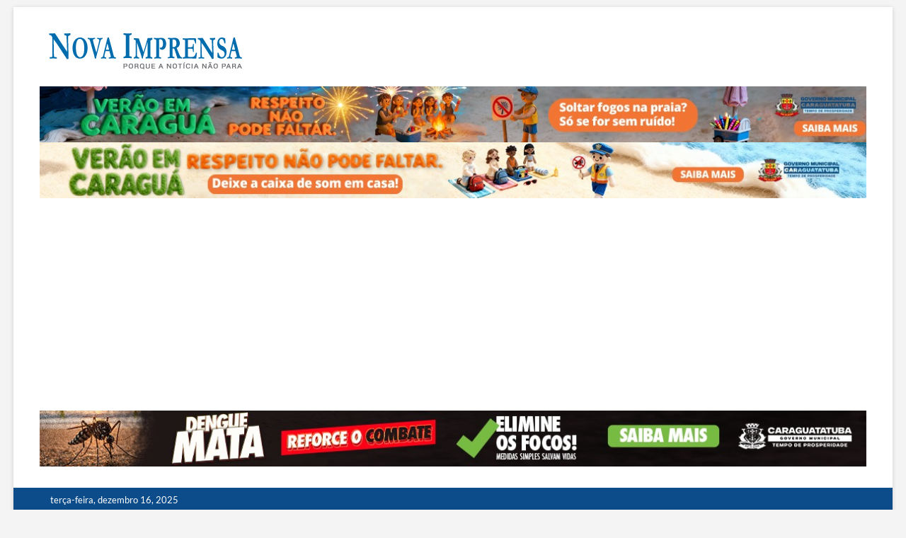

--- FILE ---
content_type: text/html; charset=utf-8
request_url: https://www.google.com/recaptcha/api2/aframe
body_size: 267
content:
<!DOCTYPE HTML><html><head><meta http-equiv="content-type" content="text/html; charset=UTF-8"></head><body><script nonce="eRp8AyvWBGqgrRSmhb1fQg">/** Anti-fraud and anti-abuse applications only. See google.com/recaptcha */ try{var clients={'sodar':'https://pagead2.googlesyndication.com/pagead/sodar?'};window.addEventListener("message",function(a){try{if(a.source===window.parent){var b=JSON.parse(a.data);var c=clients[b['id']];if(c){var d=document.createElement('img');d.src=c+b['params']+'&rc='+(localStorage.getItem("rc::a")?sessionStorage.getItem("rc::b"):"");window.document.body.appendChild(d);sessionStorage.setItem("rc::e",parseInt(sessionStorage.getItem("rc::e")||0)+1);localStorage.setItem("rc::h",'1765924280037');}}}catch(b){}});window.parent.postMessage("_grecaptcha_ready", "*");}catch(b){}</script></body></html>

--- FILE ---
content_type: application/javascript; charset=utf-8
request_url: https://fundingchoicesmessages.google.com/f/AGSKWxXdsQQYRvKS1ySZ7G0ws3p4eFx38EYVRtA-pc7y8twFSwVQ11G1H-g1hZpNbW9-nAJAEAicE8EFBmxJSFWrKJ8sq9iJ-NczCOimqnFFqBRfswQ-2jUSHIMLN3PsnffgyiaJsALZ1M5VMY33aJ48oRJQ_Kz55PEp3owU8TCSx5giJNxOKf1vTaghCiLQ/_/ads_manager./spcjs.php_id/ads/-advertise01./adgooglefull2.
body_size: -1292
content:
window['fdbcd350-d975-4a4c-a3f7-94b2a3f61268'] = true;